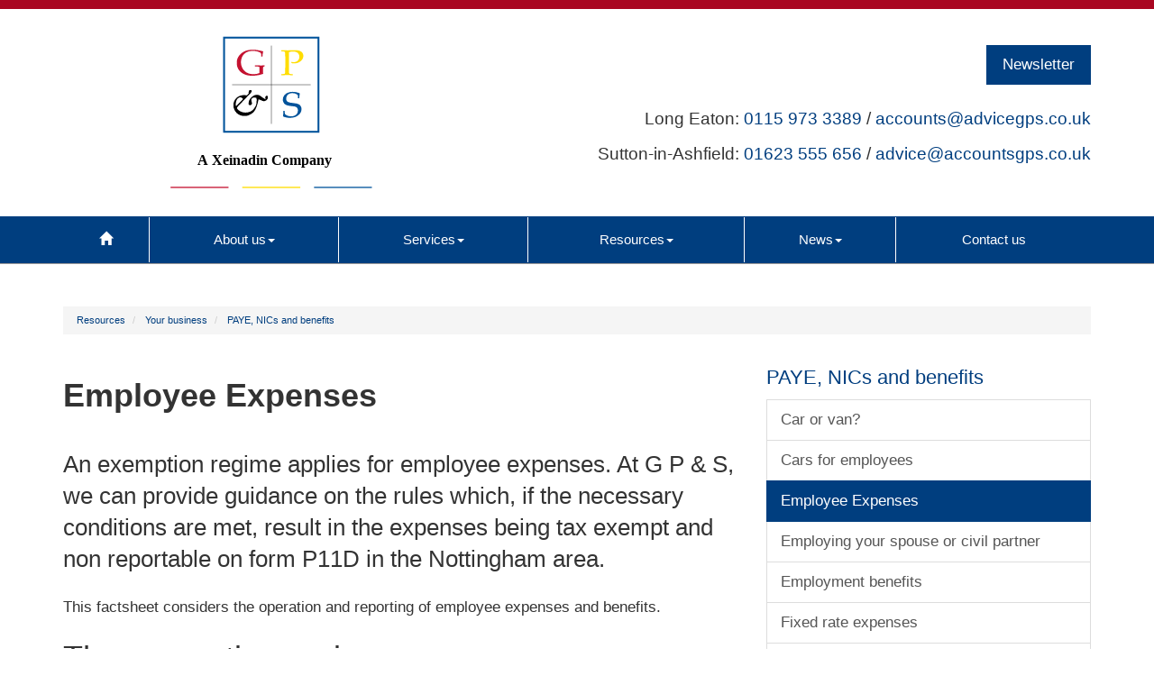

--- FILE ---
content_type: text/html; charset=utf-8
request_url: https://www.gpsaccountants.co.uk/resources/your-business/paye-nics-and-benefits/employee-expenses
body_size: 9876
content:

<!doctype html>
<!--[if lt IE 7]> <html lang="en-gb" class="no-js lt-ie9 lt-ie8 lt-ie7"> <![endif]-->
<!--[if IE 7]>    <html lang="en-gb" class="no-js lt-ie9 lt-ie8"> <![endif]-->
<!--[if IE 8]>    <html lang="en-gb" class="no-js lt-ie9"> <![endif]-->
<!--[if gt IE 8]><!--> <html lang="en-gb"> <!--<![endif]-->
	<head><meta charset="utf-8" /><meta name="viewport" content="width=device-width" /><link rel="shortcut icon" href="/favicon.ico" /><link rel="apple-touch-icon" href="/apple-touch-icon.png" />

<script> (function(i,s,o,g,r,a,m){i['GoogleAnalyticsObject']=r;i[r]=i[r]||function(){ (i[r].q=i[r].q||[]).push(arguments)},i[r].l=1*new Date();a=s.createElement(o), m=s.getElementsByTagName(o)[0];a.async=1;a.src=g;m.parentNode.insertBefore(a,m) })(window,document,'script','https://www.google-analytics.com/analytics.js','ga');
ga('create', 'UA-86799739-1', 'auto'); ga('send', 'pageview'); </script>

<script type="text/javascript">
(function(a,e,c,f,g,h,b,d){var k={ak:"869068192",cl:"2-afCOKZymsQoNuzngM",autoreplace:"0115 973 3389"};a[c]=a[c]||function(){(a[c].q=a[c].q||[]).push(arguments)};a[g]||(a[g]=k.ak);b=e.createElement(h);b.async=1;b.src="//www.gstatic.com/wcm/loader.js";d=e.getElementsByTagName(h)[0];d.parentNode.insertBefore(b,d);a[f]=function(b,d,e){a[c](2,b,k,d,null,new Date,e)};a[f]()})(window,document,"_googWcmImpl","_googWcmGet","_googWcmAk","script");
</script>
<script type="speculationrules">
{
  "prerender": [{
    "where": {
      "and": [
        { "href_matches": "/*" },
        { "not": {"selector_matches": ".do-not-prerender"}}
      ]
    },
    "eagerness": "moderate"
  }]
}
</script>
	<link href="/css/styles.css" rel="stylesheet" type="text/css" media="screen" /><link href="/css/print.css" rel="stylesheet" type="text/css" media="print" /><script src="//cdn.clientzone.com/framework/3.0/modernizer/modernizr.custom.2.8.3.min.js"></script><script src="//ajax.googleapis.com/ajax/libs/jquery/3.5.1/jquery.min.js"></script><script src="//cdn.clientzone.com/framework/3.0/bootstrap/bootstrap.min.js"></script><script src="//cdn.clientzone.com/framework/3.0/scripts/settings.js"></script><script src="//cdn.clientzone.com/framework/3.0/scripts/search.js"></script><link href="https://www.gpsaccountants.co.uk/resources/your-business/paye-nics-and-benefits/employee-expenses" rel="canonical" /><title>
	Employee Expenses Nottingham : G P & S
</title></head>
	<body id="body" class="page-resources page-your-business page-paye-nics-and-benefits page-employee-expenses">
<form method="post" action="/resources/your-business/paye-nics-and-benefits/employee-expenses" id="form1">

<!-- IE6 warning and Accessibility links -->
        <div class="container">
	<div class="access-links">
	<h2 id="page-top">Accessibility links</h2>
	<ul>
		<li><a href="#skip-to-content" title="">Skip to content</a></li>
		<li><a href="/accessibility" title="">Accessibility Help</a></li>
	</ul>
</div>
	<div class="browser-wrap">
    <div class="chromeframe" style="display: none;">
        <p>You are using an outdated browser. <a href="https://browse-better.com/">Upgrade your browser today</a> for a better experience of this site and many others.</p>
    </div>

    <!--[if IE]> 
        <div class="chromeframe-ie">
            <p>You are using an outdated browser. <a href="https://browse-better.com/">Upgrade your browser today</a> for a better experience of this site and many others.</p>
        </div>
        <div class="small">
            <p>If you are having trouble viewing this website and would like some information please contact us on the details below...</p>
            <p>Tel: 0115 973 3389</p>
            <p>Email: <a href="mailto:accounts@advicegps.co.uk">accounts@advicegps.co.uk</a></p>
            <p>Address: <span itemscope itemtype="http://schema.org/AccountingService" class="address-mini">Xeinadin GP&S Limited, 
<span itemprop="address" itemscope itemtype="http://schema.org/PostalAddress">
<span itemprop="streetAddress">Lyndhurst, 1 Cranmer Street, Long Eaton</span>, <span itemprop="addressLocality"> Nottingham</span>, <span itemprop="addressRegion">Nottinghamshire</span> <span itemprop="postalCode"> NG10 1NJ</span>
</span>
</span></p>
        </div>
    <![endif]-->
</div>
	</div>
        <!-- / IE6 warning and Accessibility links -->
        <div class="site-wrap">
            <!-- <div class="container site-wrap">  -->
            <!-- use container if you would like to contain the site and possibly add a border to the main content area -->
            <header class="header-one site-header-wrap">
                <div class="container">
                    <div class="row">
                        <div class="col-sm-5">
                            <a href="/" title="Xeinadin GP&S Limited - Accountants in Long Eaton and Sutton-in-Ashfield Nottinghamshire" id="print-logo">
                                <img fetchpriority="high" src="/img/Xeinadin-Company-Logo.svg" alt="Xeinadin GP&S Limited logo" id="logo" class="img-responsive">
                            </a>
                        </div>
                        <div class="col-sm-7">
							<div class="block-wrap newsletter-cta">
								<div class="newsletter push-bottom">
									<a href="/registration/register" title="Register for our newsletter" class="btn btn-default">Newsletter</a>
								</div>
								<div class="details">
									<p>Long Eaton: <a href="tel:0115 973 3389">0115 973 3389</a> / <a href="mailto:accounts@advicegps.co.uk" onclick="ga('send', 'event', 'Email', 'Click to Email');">accounts@advicegps.co.uk</a></p>
									<p>Sutton-in-Ashfield: <a href="tel:01623 555 656">01623 555 656</a> / <a href="mailto:advice@accountsgps.co.uk" onclick="ga('send', 'event', 'Email', 'Click to Email');">advice@accountsgps.co.uk</a></p>
								</div>
							</div>
                        </div>
                    </div>
				</div>
				<div class="site-navigation-wrap">
					<nav>
  <div class="navbar navbar-default"><div class="container"><div class="navbar-header"><button type="button" class="navbar-toggle" data-toggle="collapse" data-target=".navbar-collapse"><span class="icon-bar"></span><span class="icon-bar"></span><span class="icon-bar"></span><span class="burger-menu-title">MENU</span></button></div><div class="navbar-collapse collapse">
<ul data-cmsnoindex="true" class="nav navbar-nav">
<li><a target="_self" title="Home" href="/">Home</a></li>
<li class="dropdown">
<a class="dropdown-toggle" data-toggle="dropdown"  href="#" title="About us" target="_self">About us<b class="caret"></b></a>
<ul class="dropdown-menu">
<li><a target="_self" title="Overview" href="/about-us/">Overview</a></li>
<li><a target="_self" title="About Xeinadin" href="/about-us/about-xeinadin">About Xeinadin</a></li>
<li><a target="_self" title="Testimonials" href="/about-us/testimonials">Testimonials</a></li>
</ul>
</li>
<li class="dropdown">
<a class="dropdown-toggle" data-toggle="dropdown"  href="#" title="Services" target="_self">Services<b class="caret"></b></a>
<ul class="dropdown-menu">
<li><a target="_self" title="Overview" href="/services/">Overview</a></li>
<li><a target="_self" title="Accounting services" href="/services/accounting-services">Accounting services</a></li>
<li><a target="_self" title="Auditing" href="/services/auditing">Auditing</a></li>
<li><a target="_self" title="Company secretarial" href="/services/company-secretarial">Company secretarial</a></li>
<li><a target="_self" title="Business support" href="/services/business-support">Business support</a></li>
<li><a target="_self" title="Corporate finance" href="/services/corporate-finance">Corporate finance</a></li>
<li><a target="_self" title="Payroll" href="/services/payroll">Payroll</a></li>
<li><a target="_self" title="VAT" href="/services/vat">VAT</a></li>
<li><a target="_self" title="Wealth management" href="/services/wealth-management">Wealth management</a></li>
</ul>
</li>
<li class="dropdown">
<a class="dropdown-toggle" data-toggle="dropdown"  href="#" title="Resources" target="_self">Resources<b class="caret"></b></a>
<ul class="dropdown-menu">
<li><a target="_self" title="Overview" href="/resources/">Overview</a></li>
<li><a target="_self" title="Your business" href="/resources/your-business">Your business</a></li>
<li><a target="_self" title="Your money" href="/resources/your-money">Your money</a></li>
<li><a target="_self" title="Tax information" href="/resources/tax-information">Tax information</a></li>
<li><a target="_self" title="Tax strategies" href="/resources/tax-strategies">Tax strategies</a></li>
<li><a target="_self" title="Interactive tools" href="/resources/interactive-tools">Interactive tools</a></li>
</ul>
</li>
<li class="dropdown">
<a class="dropdown-toggle" data-toggle="dropdown"  href="#" title="News" target="_self">News<b class="caret"></b></a>
<ul class="dropdown-menu">
<li><a target="_self" title="Overview" href="/news/">Overview</a></li>
<li><a target="_self" title="Business News" href="/news/business-news">Business News</a></li>
<li><a target="_self" title="Hot Topics" href="/news/hot-topics">Hot Topics</a></li>
</ul>
</li>
<li><a target="_self" title="Contact us" href="/contact-us">Contact us</a></li>
</ul>
 </div></div></div>
</nav> 
				</div>
            </header>
			
            <!-- Skip to content link - place just before main content! -->
            <a name="skip-to-content" class="skip-to-content"></a>
            <!-- / Skip to content link -->
            <div class="site-main-content-wrap">
				
					<div class="container">
						
<accsys_noindex>

        <ol class="breadcrumb">
    
        <li >
        
         <a href='/resources' title='Resources' target="_self">Resources</a>
        </li>
    
        <li >
        
         <a href='/resources/your-business' title='Your business' target="_self">Your business</a>
        </li>
    
        <li >
        
         <a href='/resources/your-business/paye-nics-and-benefits' title='PAYE, NICs and benefits' target="_self">PAYE, NICs and benefits</a>
        </li>
    
        </ol>
    
</accsys_noindex>

					</div>
				
				<div class="container">
	<div class="row"> 
		<div class="col-sm-8 col-xs-12">
			<h1>Employee Expenses</h1>
<div class="opening-para"><p>An exemption regime applies for employee expenses. At G P &amp; S, we can provide guidance on the rules which, if the necessary conditions are met, result in the expenses being tax exempt and non reportable on form P11D in the Nottingham area.</p></div>



<p>This factsheet considers the operation and reporting of employee expenses and benefits.</p>
<h2>The exemption regime</h2>
<p>An exemption may apply to the reporting of employee expenses on forms P11D as long as the necessary conditions are met. Under the exemption the business must satisfy itself that the employee would be entitled to full tax relief on the expenses reimbursed.</p>
<h3>The exemption</h3>
<p>An exemption applies which effectively means that businesses will not have to pay tax and NIC on paid or reimbursed expenses payments or report them on a P11D. The exemption places the onus on employers to determine whether employee expenses are fully deductible for tax purposes.</p>
<h3>Types of expenses</h3>
<p>The main types of expenses to which the exemption applies are:</p>
<ul>
 <li>travel and subsistence expenses</li>
 <li>fees and subscriptions</li>
 <li>business entertainment expenses.</li>
</ul>
<p>All other non-allowable expenses are still reportable on a P11D and/or subject to PAYE (and possibly NIC). Employees are able to claim tax relief in respect of unreimbursed business expenses.</p>
<p>The exemption does not apply to expenses or benefits provided under a relevant salary sacrifice arrangement. This includes any arrangement where an employee gives up the right to receive earnings in return for tax free expenses payments or where the level of their earnings depends on the amount of any expenses payment.</p>
<h3>Conditions of the regime</h3>
<p>In order for an employee reimbursed expense to be treated as an exempt payment, an employer needs to put himself in the position of the employee. The employer then asks themselves the question - would that expense have qualified for full tax relief to the employee (were it not for the amount being exempt)?</p>
<p>An employer should consider:</p>
<ul>
  <li>setting out a corporate policy of which type of expenses are reimbursable and the need for those expenses to be reasonable</li>
  <li>requiring the completion of a standard expense claim form</li>
  <li>the need for any expense claim to be supported by a receipt</li>
  <li>making checks on expense claims</li>
  <li>requiring a senior person to authorise the claims.</li>
</ul>
<h3>What about scale rates?</h3>
<p>The rules allow amounts based on scale rates to be paid or reimbursed, instead of the employee’s actual costs in certain circumstances. Scale rates are generally for travel and subsistence expenses and consist of round sum allowable amounts for specific circumstances.</p>
<p>Two key types of scale rates are available for use by an employer:</p>
<ul>
  <li>&ldquo;benchmark&rdquo; rates and</li>
  <li>&ldquo;bespoke&rdquo; rates.</li>
</ul>
<h3>Benchmark rates</h3>
<p>Benchmark rates are a set of maximum reimbursement rates for meals. These round sum amounts can be used by employers for payment or reimbursement of employees expenses where relevant qualifying conditions are met.</p>
<p>These rates apply only if the employee incurs expenditure in the course of ‘qualifying business travel’ as follows:</p>
<ul>
 <li>one meal allowance per day paid in respect of one instance of qualifying travel, the amount of which does not exceed:</li>
  <ol type="a">
    <li>&pound;5 where the duration of the qualifying travel in that day is 5 hours or more</li>
    <li>&pound;10 where the duration of the qualifying travel in that day is 10 hours or more, or</li>
    <li>&pound;25 where the duration of the qualifying travel in that day is 15 hours or more and is on-going at 8pm or</li>
  </ol>
 <li>an additional meal allowance not exceeding &pound;10 per day paid where a meal allowance a. or b. is paid and the qualifying travel in respect of which that allowance is paid is on-going at 8pm.</li>
</ul>
<h3>Bespoke rates</h3>
<p>These are rates negotiated and specifically agreed with HMRC in writing. If the business wants to pay bespoke rates for meals or other types of expense, it can apply to HMRC.</p>
<p class="alert alert-info">HMRC has issued a specific form: <a href="https://www.gov.uk/government/publications/paye-employer-expenses-and-benefits-exemption" target="_blank" class="alert-link">PAYE: employers expenses and benefits exemption</a></p>
<h3>Checking</h3>
<p>There is no need to require receipts when making payments to employees for subsistence using benchmark scale rates. This applies to standard meal allowances paid in respect of qualifying travel and overseas accommodation and subsistence scale rates. Employers still have to ensure that employees are undertaking qualifying travel.</p>
<p>The accommodation and subsistence overseas scale rates are treated in the same way as benchmark rates. Employers only need to ensure that employees are undertaking qualifying travel.</p>
<p>HMRC has issued guidance on what checking systems they expect employers to operate. We can assist you with this matter or in applying for bespoke rates so please contact us for more information.</p>
<h2>Business mileage rates</h2>
<p>The key travel and subsistence expenses for many employees are their costs in using their own car or van for business travel. Many employers and their employees use the statutory mileage allowances known as ‘authorised mileage allowance payments’ (AMAPs). These are scale amounts that employers can pay to employees using their own vehicle for business travel. For cars and vans, the scale rate is 45p per mile for up to 10,000 miles in the tax year and 25p per mile above this.</p>
<p>AMAPs are a separate statutory regime and do not come within the new exemption regime.</p>
<p>For employer provided vehicles the fuel advisory rates can be used to reimburse fuel costs incurred in travelling on business. These <a href="https://www.gov.uk/government/publications/advisory-fuel-rates" target="_blank">advisory fuel rates</a> are updated quarterly throughout each tax year.</p>
<h2>Qualifying travel expenses</h2>
<p>Qualifying travel is a necessary condition for both travelling and subsistence expenses to be treated as an exempt expense (and also in the use of business mileage rates for cars and vans). A business journey is one which either involves travel:</p>
<ul>
 <li>from one place of work to another or</li>
 <li>from home to a temporary workplace or vice versa.</li>
</ul>
<p>However, journeys between an employee’s home and a place of work which he or she regularly attends are not business journeys. These journeys are ‘ordinary commuting’ and the place of work is often referred to as a permanent workplace. This means that the travel costs have to be borne by the employee.</p>
<p>The term ‘temporary workplace’ means that the employee attends the place for a limited duration or temporary purpose. However, some travel between a temporary workplace and home may not qualify for relief if the trip made is ‘substantially similar’ to the trip made to or from the permanent workplace. ‘Substantially similar’ is interpreted by HMRC as a trip using the same roads or the same train or bus for most of the journey.</p>
<p>There will be many variations of types of journeys undertaken by employees so ensuring that it is a business journey is critical especially as the term ‘travel expenses’ includes the actual costs of travel together with any subsistence expenditure and other associated costs that are incurred in making the journey such as toll or congestion charges.</p>
<div class="closing-para"><h2>How we can help</h2><p>If you are in the Nottingham area please do <a href="/contact-us" title="Contact us">contact us</a> for guidance on the employee expenses exemption and your expenses policy.</p></div>



    
		</div>
		<div class="col-sm-4 col-xs-12">
			<nav>
  <div class="content-page-nav-list-wrap"><h4><a href="/resources/your-business/paye-nics-and-benefits">PAYE, NICs and benefits</a></h4>
<div class="list-group">
<a class="list-group-item" title="Car or van?" target="_self" href="/resources/your-business/paye-nics-and-benefits/car-or-van">Car or van?</a>
<a class="list-group-item" title="Cars for employees" target="_self" href="/resources/your-business/paye-nics-and-benefits/cars-for-employees">Cars for employees</a>
<a class="list-group-item active" title="Employee Expenses" target="_self" href="/resources/your-business/paye-nics-and-benefits/employee-expenses">Employee Expenses</a>
<a class="list-group-item" title="Employing your spouse or civil partner" target="_self" href="/resources/your-business/paye-nics-and-benefits/employing-your-spouse-or-civil-partner">Employing your spouse or civil partner</a>
<a class="list-group-item" title="Employment benefits" target="_self" href="/resources/your-business/paye-nics-and-benefits/employment-benefits">Employment benefits</a>
<a class="list-group-item" title="Fixed rate expenses" target="_self" href="/resources/your-business/paye-nics-and-benefits/fixed-rate-expenses">Fixed rate expenses</a>
<a class="list-group-item" title="Minimising the risk of employer compliance visits" target="_self" href="/resources/your-business/paye-nics-and-benefits/minimising-the-risk-of-employer-compliance-visits">Minimising the risk of employer compliance visits</a>
<a class="list-group-item" title="National insurance" target="_self" href="/resources/your-business/paye-nics-and-benefits/national-insurance">National insurance</a>
<a class="list-group-item" title="Payroll - basic procedures" target="_self" href="/resources/your-business/paye-nics-and-benefits/payroll-basic-procedures">Payroll - basic procedures</a>
<a class="list-group-item" title="Payroll Real Time Information" target="_self" href="/resources/your-business/paye-nics-and-benefits/payroll-real-time-information">Payroll Real Time Information</a>
<a class="list-group-item" title="Payslips" target="_self" href="/resources/your-business/paye-nics-and-benefits/payslips">Payslips</a>
<a class="list-group-item" title="Pensions - automatic enrolment" target="_self" href="/resources/your-business/paye-nics-and-benefits/pensions-automatic-enrolment">Pensions - automatic enrolment</a>
<a class="list-group-item" title="Pooled cars and vans" target="_self" href="/resources/your-business/paye-nics-and-benefits/pooled-cars-and-vans">Pooled cars and vans</a>
<a class="list-group-item" title="The Employment Allowance" target="_self" href="/resources/your-business/paye-nics-and-benefits/the-employment-allowance">The Employment Allowance</a>
</div>
</div>
</nav>
		</div>
	</div>
</div>
 
            </div>
            <!--/end site-main-content-wrap -->
            <!--/end cta-block-wrap -->
            <footer class="footer-one site-footer-wrap soft-ends-large">
                <div class="container">
					<div class="row">
						<div class="col-md-6 col-sm-7">
							<div class="row">
								<!--<div class="col-sm-5 col-md-5">
									<div class="social-media">
											
									<a href="https://twitter.com/advicegps" target="_blank" title="X">
											<img loading="lazy" src="//cdn.clientzone.com/images/social-media/x-colour.svg" alt="X">
										</a>
										<a href="https://www.linkedin.com/in/gps-accountants-864506114" target="_blank" title="LinkedIn">
											<img src="/img/icons/linkedin.png" alt="LinkedIn">
										</a>
										<a href="https://www.facebook.com/GPSAccountantsNottingham/" target="_blank" title="Facebook">
											<img src="/img/icons/facebook.png" alt="Facebook">
										</a>
									</div>
								</div>
								<div class="col-sm-7 col-md-7"> -->
									<div id="searchareaWidget" class="form-inline form-search">
  
<div class="input-group">
    <input name="ctl00$ctl00$ctl07$txtSearchBox" type="text" id="ctl07_txtSearchBox" class="form-control search-query" placeholder="Site Search..." />
    
    <span class="input-group-btn">
	    <button class="btn btn-default search-button" value="<span class='glyphicon glyphicon-search'></span>" type="button" onclick="dosearch('search','ctl07_txtSearchBox');" >
	    <span class='glyphicon glyphicon-search'></span>
	    </button>
	</span>
    
</div>
  <script type="text/javascript">

        var $searchinput = $('.search-query');

        // Hook the key down event for the search input box and enter being pressed. Redirect the browser to the relevant search page to emulate the
        // search submit button press operation which in this case isn't available.
        $searchinput.keydown(function(event){

        if (event.keyCode == 13)
        {
        event.preventDefault();
        window.location = "/search?Q="+$searchinput.val();
        }

        });
      </script>
</div>
							</div>	
							
							<div class="row">
								<div class="col-sm-12">
									<p class="mini-site-map push-top">
										<span id="minisitemapwidget">
  <a href="/home" title="Home" target="_self">Home</a> | <a href="/contact-us" title="Contact us" target="_self">Contact us</a> | <a href="/accessibility" title="Accessibility" target="_self">Accessibility</a> | <a href="/disclaimer" title="Disclaimer" target="_self">Disclaimer</a> | <a href="/terms-of-engagement" title="Terms of engagement" target="_self">Terms of engagement</a> | <a href="/help" title="Help" target="_self">Help</a> | <a href="/site-map" title="Site map" target="_self">Site map</a> | </span>
									</p>
									<p class="small">&COPY; 2026 Xeinadin GP&S Limited. All rights reserved. | <span itemscope itemtype="http://schema.org/AccountingService" class="address-mini">Xeinadin GP&S Limited, 
<span itemprop="address" itemscope itemtype="http://schema.org/PostalAddress">
<span itemprop="streetAddress">Lyndhurst, 1 Cranmer Street, Long Eaton</span>, <span itemprop="addressLocality"> Nottingham</span>, <span itemprop="addressRegion">Nottinghamshire</span> <span itemprop="postalCode"> NG10 1NJ</span>
</span>
</span></p>
									<p>
										<small>We use cookies on this website, you can find <a href="/disclaimer#cookies">more information about cookies here</a>.</small>
									</p>
									<p>Please read our <a href="/diversity-survey-summary" title="Diversity survey summary">diversity survey summary</a>.</p>
								</div>
							</div>
						</div>
						<div class="col-md-6 col-sm-5">
							<div class="row">
								<div class="col-md-6">
									<div itemscope itemtype="http://schema.org/LocalBusiness">
	<div itemprop="address" itemscope itemtype="http://schema.org/PostalAddress">
    <div class="address-block-number">
    <p><span itemprop="telephone" class="tel-number">0115 973 3389</span></p>
    <p><span itemprop="email" class="email-address"><a href="mailto:accounts@advicegps.co.uk" onclick="ga('send', 'event', 'Email', 'Click to Email');">accounts@advicegps.co.uk</a></span></p>
    	</div>
<div class="address-block-address">
    <p><span itemprop="streetAddress" class="company-address">
	Xeinadin GP&S Limited<br />Lyndhurst
<br />1 Cranmer Street
<br />Long Eaton<br />
	</span>
    <span itemprop="addressLocality">Nottingham</span><br />
	<span itemprop="addressRegion">Nottinghamshire</span><br>
    <span itemprop="postalCode">NG10 1NJ</span>
    </p>
</div>
	</div>
    
	</div>
								</div>
								<div class="col-md-6">
									<div itemscope itemtype="http://schema.org/LocalBusiness">
	<div itemprop="address" itemscope itemtype="http://schema.org/PostalAddress">
    <div class="address-block-number">
    <p><span itemprop="telephone" class="tel-number">01623 555 656</span></p>
    <p><span itemprop="email" class="email-address"><a href="mailto:advice@accountsgps.co.uk" onclick="ga('send', 'event', 'Email', 'Click to Email');">advice@accountsgps.co.uk</a></span></p>
    	</div>
<div class="address-block-address">
    <p><span itemprop="streetAddress" class="company-address">
	Alexandra House<br />123 Priestsic Road<br /> Sutton-in-Ashfield<br />
	</span>
	<span itemprop="addressRegion">Nottinghamshire</span><br />
    <span itemprop="postalCode">NG17 4EA</span>
    </p>
</div>
	</div>
    
	</div>				
								</div>
							</div>
						</div>
				</div>
            </div></footer>
        </div>
        <!--/end site-wrap -->
        <!-- Scripts go here -->
        <script src="//cdn.clientzone.com/framework/3.0/scripts/placeholder.min.js"></script>
        <script src="/scripts/scripts.js"></script>
		<script type="text/javascript" src="//cdn.rawgit.com/icons8/bower-webicon/v0.10.7/jquery-webicon.min.js"></script>
		<script src="/scripts/owl.carousel.min.js"></script>
		<script>
			$(document).ready(function() {
				$("#services-slides").owlCarousel({
				items : 5, //10 items above 1000px browser width
				itemsDesktop : [1200,4], //5 items between 1000px and 901px
				itemsDesktopSmall : [992,2], // betweem 900px and 601px
				itemsTablet: [600,1], //2 items between 600 and 400
				itemsMobile : [400,1], // 1 item under 400
				autoPlay: true
				});
				$("#testimonial-slides").owlCarousel({
				items : 2, //10 items above 1000px browser width
				itemsDesktop : [1200,2], //5 items between 1000px and 901px
				itemsDesktopSmall : [992,2], // betweem 900px and 601px
				itemsTablet: [600,1], //2 items between 600 and 400
				itemsMobile : [400,1], // 1 item under 400
				autoPlay: true
				});
			});
		</script>
<!--[if lt IE 9]>
      <script src="//cdn.clientzone.com/framework/3.0/Bootstrap/respond.min.js"></script>
    <![endif]-->
        
        
        <script type="application/ld+json">
{
"@context": "https://schema.org",
"@type": "Organization",
  "name": "Xeinadin GP&S Limited",
  "url": "https://www.gpsaccountants.co.uk/resources/your-business/paye-nics-and-benefits/employee-expenses",
  "logo": "https://www.gpsaccountants.co.uk/img/logo.png",
  "image": "https://www.gpsaccountants.co.uk/img/logo.png",
  "description": "Xeinadin GP&S Limited are accountants in Long Eaton, Nottingham and Sutton-in-Ashfield Nottinghamshire with clients across the East Midlands.",
"priceRange": "&pound;&pound;&pound;",
"department": 
    [
        {
            "name": "Xeinadin GP&S Limited",
		"url": "https://www.gpsaccountants.co.uk/resources/your-business/paye-nics-and-benefits/employee-expenses",
		"image": "https://www.gpsaccountants.co.uk/img/logo.png",
			"@type": "AccountingService",
            "address": {
                "@type": "PostalAddress",
                "addressLocality": "Long Eaton",
                "addressRegion": "Nottinghamshire",
                "postalCode": "NG10 1NJ",
                "addressCountry": "GB",
                "streetAddress": "Lyndhurst, 1 Cranmer Street"
            },
            "openingHours": [
                "Mo-Fr 09:00-17:00"
            ],
            "telephone" : "0115 973 3389",
"hasmap" : "https://www.google.com/maps/place/GP+%26+S+-+Chartered+Accountants/@52.900372,-1.27389,2740m",
  "contactPoint": {
    "@type": "ContactPoint",
            "telephone" : "0115 973 3389",
    "contactType": "Customer Support"
  }
        },
        {
            "name": "Xeinadin GP&S Limited",
		"url": "https://www.gpsaccountants.co.uk/resources/your-business/paye-nics-and-benefits/employee-expenses",
		"image": "https://www.gpsaccountants.co.uk/img/logo.png",
			"@type": "AccountingService",
            "address": {
                "@type": "PostalAddress",
                "addressLocality": "Sutton-in-Ashfield",
                "addressRegion": "Nottinghamshire",
                "postalCode": "NG17 4EA",
                "addressCountry": "GB",
                "streetAddress": "Alexandra House, 123 Priestsic Road"
                },
            "openingHours": [
                "Mo-Fr 09:00-17:00"
            ],
            "telephone" : "01623 555 656",
      "hasmap" : "https://www.google.com/maps/place/Gregory+Priestley+%26+Stewart/@53.1320232,-1.2649628,5451m",
  "contactPoint": {
    "@type": "ContactPoint",
    "telephone": "01623 555 656",
    "contactType": "Customer Support"
  }
        }
    ],
"email": "accounts@advicegps.co.uk"
}
</script>



<script type="application/ld+json">
{ "@context" : "https://schema.org",
  "@type" : "Organization",
  "name" : "Xeinadin GP&S Limited",
  "legalName" : "Xeinadin GP&S Limited",
  "url" : "https://www.gpsaccountants.co.uk",
  "sameAs" : ["https://find.icaew.com/firms/nottingham/gregory-priestley-and-stewart-bas/Z1PWG1s" ] 
}
</script>

<script type="application/ld+json">
    {
      "@context" : "https://schema.org",
      "@type" : "WebSite",
      "name" : "Xeinadin GP&S Limited",
       "alternateName": ["G P &amp; S Chartered Accountants",
       "G P &amp; S"],
      "url" : "https://www.gpsaccountants.co.uk"
    }
  </script>
</form>
<!-- Pre-EndBody -->
</body>
</html>


--- FILE ---
content_type: image/svg+xml
request_url: https://www.gpsaccountants.co.uk/img/Xeinadin-Company-Logo.svg
body_size: 5615
content:
<?xml version="1.0" encoding="UTF-8"?>
<svg id="Layer_1" data-name="Layer 1" xmlns="http://www.w3.org/2000/svg" xmlns:xlink="http://www.w3.org/1999/xlink" viewBox="0 0 152.75 127.27">
  <defs>
    <style>
      .cls-1 {
        fill: #fd0;
      }

      .cls-2, .cls-3, .cls-4, .cls-5, .cls-6, .cls-7 {
        fill: none;
      }

      .cls-2, .cls-4 {
        stroke: #00539b;
      }

      .cls-2, .cls-6, .cls-7 {
        stroke-width: 1.64px;
      }

      .cls-8 {
        fill: #fff;
      }

      .cls-9 {
        fill: #c41230;
      }

      .cls-10 {
        fill: #00539b;
      }

      .cls-11 {
        font-family: Poppins-SemiBold, Poppins;
        font-size: 10px;
        font-weight: 600;
      }

      .cls-12 {
        clip-path: url(#clippath-1);
      }

      .cls-4 {
        stroke-width: 1.31px;
      }

      .cls-5 {
        stroke: #000;
        stroke-miterlimit: 10;
        stroke-width: .28px;
      }

      .cls-6 {
        stroke: #fd0;
      }

      .cls-13 {
        fill-rule: evenodd;
      }

      .cls-7 {
        stroke: #c41230;
      }

      .cls-14 {
        clip-path: url(#clippath);
      }
    </style>
    <clipPath id="clippath">
      <rect class="cls-3" x="6.43" width="141.98" height="116.97"/>
    </clipPath>
    <clipPath id="clippath-1">
      <rect class="cls-3" x="50.74" y="47.6" width="24.28" height="18.48"/>
    </clipPath>
  </defs>
  <rect class="cls-8" width="152.75" height="127.27"/>
  <text class="cls-11" transform="translate(25.5 100.79)"><tspan x="0" y="0">A Xeinadin Company</tspan></text>
  <g class="cls-14">
    <g>
      <line class="cls-7" x1="6.43" y1="116.73" x2="47.3" y2="116.73"/>
      <line class="cls-6" x1="56.98" y1="116.73" x2="97.86" y2="116.73"/>
      <line class="cls-2" x1="107.54" y1="116.73" x2="148.41" y2="116.73"/>
    </g>
  </g>
  <line class="cls-5" x1="77.5" y1="16.29" x2="77.5" y2="71.55"/>
  <line class="cls-5" x1="49.83" y1="43.92" x2="105.19" y2="43.92"/>
  <path class="cls-1" d="M84.54,20.35v-.79c1.83.06,3.28.09,4.35.09.71,0,1.47,0,2.27-.03l2.14-.07c.24,0,.45-.01.66-.01,1.45,0,2.59.14,3.42.44.83.29,1.48.75,1.94,1.38s.7,1.36.7,2.17c0,.73-.2,1.45-.58,2.18-.39.72-.95,1.33-1.69,1.83-.74.5-1.51.86-2.31,1.07-.54.15-1.17.23-1.86.23-.58,0-1.21-.06-1.89-.18l-.29-.92c.81.17,1.45.26,1.91.26.68,0,1.33-.15,1.95-.46.62-.3,1.09-.76,1.44-1.37.34-.61.51-1.28.51-2.02s-.17-1.36-.5-1.93c-.33-.58-.84-1.01-1.52-1.31-.68-.3-1.5-.45-2.46-.45-.87,0-1.79.14-2.79.42-.08.88-.12,2.25-.12,4.12v6.26c0,1.12.01,2.22.04,3.29.03.79.09,1.25.2,1.4.1.15.27.26.51.33.23.07.89.11,1.97.13v.79c-1.69-.06-2.93-.09-3.72-.09-.31,0-1.74.03-4.28.09v-.79c1.07-.02,1.72-.06,1.96-.13.23-.07.4-.17.49-.29.11-.17.18-.57.2-1.2.01-.17.04-1.35.07-3.52v-5.75c0-1.12-.01-2.23-.04-3.3-.03-.79-.09-1.25-.2-1.4-.1-.14-.27-.25-.5-.32s-.89-.11-1.97-.13"/>
  <path class="cls-9" d="M71.72,36.23c-1.39.46-2.52.76-3.4.92-1.56.27-3.04.41-4.43.41-2.11,0-3.98-.38-5.62-1.12-1.64-.75-2.91-1.8-3.8-3.15s-1.34-2.94-1.34-4.78c0-1.61.32-2.99.96-4.12.64-1.13,1.45-2.06,2.41-2.79s1.92-1.27,2.88-1.61c1.47-.53,3.28-.79,5.44-.79,1.01,0,2.08.11,3.19.32,1.12.2,2.37.48,3.78.84-.14.42-.24.83-.31,1.24s-.17,1.24-.29,2.5h-.83l-.07-1.42c0-.21-.02-.39-.03-.52,0-.13-.07-.3-.18-.51-.25-.3-.64-.57-1.17-.81-.93-.32-1.7-.54-2.3-.65-.61-.11-1.33-.16-2.17-.16-1.73,0-3.23.34-4.5,1.01s-2.23,1.63-2.88,2.88-.98,2.62-.98,4.1c0,1.63.38,3.1,1.14,4.4.76,1.31,1.78,2.3,3.06,2.99,1.28.69,2.77,1.04,4.48,1.04.8,0,1.58-.07,2.33-.21s1.39-.33,1.91-.58c.08-.33.12-.86.12-1.59v-1.38c0-.73-.04-1.16-.12-1.28s-.3-.22-.66-.28c-.36-.06-1.19-.11-2.48-.14v-.76l4.26.09c.83,0,1.68-.03,2.54-.09l.08.59-1.02.55c-.11.89-.16,1.7-.16,2.45s.05,1.55.16,2.42"/>
  <path class="cls-10" d="M85.67,66.3c.15-.79.23-2.08.26-3.86h.92c.04,1.21.12,1.92.23,2.14.1.22.36.45.76.7s.94.47,1.61.67c.68.19,1.33.29,1.96.29.92,0,1.77-.19,2.55-.58.78-.38,1.34-.89,1.7-1.52s.53-1.3.53-2.01c0-.55-.09-1.02-.27-1.41-.18-.4-.45-.72-.81-.96-.36-.24-.81-.41-1.35-.51-.33-.05-1.01-.14-2.02-.25-1.01-.12-1.87-.25-2.58-.39-.95-.27-1.65-.58-2.09-.93-.45-.36-.81-.82-1.09-1.4s-.41-1.2-.41-1.87c0-.98.28-1.89.84-2.76.56-.86,1.39-1.54,2.49-2.02s2.29-.72,3.57-.72c.77,0,1.62.09,2.54.28.91.19,1.77.46,2.56.82-.12.52-.22,1.01-.27,1.46-.05.45-.1,1.12-.12,1.99h-.91c-.03-1.28-.07-1.97-.12-2.09-.23-.3-.54-.57-.93-.81-.94-.48-1.92-.72-2.94-.72-1.32,0-2.38.37-3.17,1.1s-1.18,1.68-1.18,2.84c0,.7.14,1.25.42,1.63s.79.69,1.52.92c.5.16,1.32.31,2.46.45s2.16.29,3.08.44c.85.23,1.49.51,1.9.83.41.32.75.74,1.01,1.26.26.52.4,1.12.4,1.82,0,1.65-.75,3.09-2.25,4.31-1.5,1.23-3.45,1.84-5.84,1.84-1.8,0-3.44-.32-4.91-.97"/>
  <g class="cls-12">
    <path class="cls-13" d="M53.29,60.67v-.74l9.96-10.51c.13-.54.62-.92.32-1.38-.3-.47-.86-.52-1.38-.32-.45.17-.52.59-.64,1.06-.11.44,0,.71,0,1.17l-1.27,1.49s-1.45-.21-2.01-.21c-4.36,0-7.53,3-7.53,7.22s3.53,7.65,7.9,7.65c.63,0,1.24-.07,1.83-.21,0,0,3.1-1.16,4.48-2.66,1-1.1,1.31-1.93,1.91-3.29.42-.96.56-1.54.85-2.55.35-1.22.45-1.94.74-3.18.58.22.9.35,1.48.53.99.31,1.52.89,2.55.74.78-.11,1.28-.36,1.8-.96.45-.52.8-.91.74-1.59-.05-.55-.09-1.18-.63-1.27-.42-.07-.67.22-.96.53-.54.58-.04,1.23-.11,2.02-.86-.55-1.37-.83-2.23-1.38-1.09-.7-1.58-1.5-2.86-1.7-.98-.16-1.6-.1-2.54.21-.83.27-1.23.61-1.91,1.17-.63.52-.95.89-1.38,1.59-.46.77-.76,1.24-.85,2.12-.07.75-.41,1.5.21,1.91.64.42,1.5.22,1.91-.42.37-.6.02-1.11-.11-1.81-.06-.35-.06-.55-.13-.9v-.77c.34-.76.68-1.27,2.12-1.27.68,0,1.02.17,1.53.34,0,1.04.08,1.65-.02,2.7-.08.83-.06,1.33-.32,2.12-.35,1.06-.82,1.54-1.37,2.51-1.07,1.75-3.4,2.96-6.11,2.96s-4.87-1.27-5.98-2.93"/>
  </g>
  <path class="cls-8" d="M52.54,59.08c-.04-.31-.1-1.16-.1-1.49,0-2.64,1.38-4.78,3.07-4.78.73,0,1.4.39,1.92,1.05l-.44.86-4.03,4.03"/>
  <rect class="cls-4" x="44.18" y="10.66" width="66.47" height="66.47"/>
</svg>

--- FILE ---
content_type: application/javascript
request_url: https://www.gpsaccountants.co.uk/scripts/scripts.js
body_size: 450
content:
function banner(){$("#carousel").carousel({interval:5e3})}function bannerStop(){$("#carousel").carousel("pause")}function bannerSlide(){bannershouldslide&&banner()}var nav,scrolled,bannershouldslide;$(document).ready(function(){$("[data-prevent-default=true]").on("touchstart click",function(n){n.stopPropagation();n.preventDefault()});$("[rel=tooltip]").tooltip();$("[rel=popover]").popover();$("ul.nav").find("a[title=Home]").after('<a href="/"><span class="glyphicon glyphicon-home"><\/span><\/a>');$("ul.nav").find("a[title=Home]").remove();$("ul.nav > li > a[href='/']").attr("title","Home")});nav=$(".site-header-wrap");scrolled=!1;$(window).scroll(function(){300<$(window).scrollTop()&&!scrolled&&(nav.addClass("scroll-styles"),scrolled=!0);300>$(window).scrollTop()&&scrolled&&(nav.removeClass("scroll-styles"),scrolled=!1)});bannershouldslide=!1;enquire.register("screen and (min-width:768px)",{match:function(){bannershouldslide=!0;banner()},unmatch:function(){bannerStop()}});$(document).ready(function(){bannerSlide();$("[data-prevent-default=true]").on("touchstart click",function(n){n.stopPropagation();n.preventDefault()});$("[rel=tooltip]").tooltip();$("[rel=popover]").popover();$(":submit").on("touchstart click",function(){var n=$("#form1");n.valid()&&ga("send","event","contact","enquiry","successful submission")})})

--- FILE ---
content_type: text/plain
request_url: https://www.google-analytics.com/j/collect?v=1&_v=j102&a=2016781175&t=pageview&_s=1&dl=https%3A%2F%2Fwww.gpsaccountants.co.uk%2Fresources%2Fyour-business%2Fpaye-nics-and-benefits%2Femployee-expenses&ul=en-us%40posix&dt=Employee%20Expenses%20Nottingham%20%3A%20G%20P%20%26%20S&sr=1280x720&vp=1280x720&_u=IEBAAEABAAAAACAAI~&jid=2109695669&gjid=1105068680&cid=346786161.1769335598&tid=UA-86799739-1&_gid=1467546705.1769335598&_r=1&_slc=1&z=604743609
body_size: -453
content:
2,cG-HQW1DHVWPS